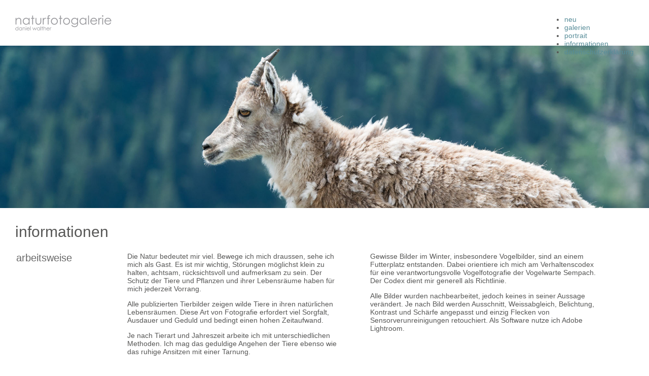

--- FILE ---
content_type: text/html; charset=utf-8
request_url: https://naturfotogalerie.ch/informationen
body_size: 2913
content:
<!doctype html PUBLIC "-//W3C//DTD XHTML 1.0 Transitional//EN" "http://www.w3.org/TR/xhtml1/DTD/xhtml1-transitional.dtd">

<html prefix="og: http://ogp.me/ns#" xmlns="http://www.w3.org/1999/xhtml" lang="de-de" xml:lang="de-de">

<head>


<base href="https://naturfotogalerie.ch/informationen" />
	<meta http-equiv="content-type" content="text/html; charset=utf-8" />
	<meta name="keywords" content="Naturfotogalerie, Naturfotogallerie, Naturfotografie, Naturfotos, Tierfotos, Tierfotografie, Alpensteinbock, Steinbock, Capra ibex, Alpengämse, Gämse, Gemse, Rupicapra rupicapra, Rothirsch, Cervus elaphus, Birkhuhn, Tetrao tetrix, Alpenvögel, Greifvögel, Mäusebussard, Buteo buteo, Bartgeier, Gypaetus barbatus" />
	<meta name="description" content="Willkommen in der Naturfotogalerie von Daniel Walther. Zu sehen sind Naturfotografien aus alpinen Gebieten oder dem hohen Norden. Ein Schwerpunkt bilden wildlebende Tiere in ihren natürlichen Lebensräumen. " />
	<meta name="generator" content="Joomla! - Open Source Content Management" />
	<title>naturfotogalerie - informationen</title>
	<link href="/informationen?format=feed&amp;type=rss" rel="alternate" type="application/rss+xml" title="RSS 2.0" />
	<link href="/informationen?format=feed&amp;type=atom" rel="alternate" type="application/atom+xml" title="Atom 1.0" />
	<link href="/templates/naturfotogalerie/favicon.ico" rel="shortcut icon" type="image/vnd.microsoft.icon" />
	<link href="https://naturfotogalerie.ch/modules/mod_jb_free_dropdown/css/dropdown/dropdown.css" rel="stylesheet" type="text/css" />
	<script src="/media/jui/js/jquery.min.js?62212ef202308783259100fd26597315" type="text/javascript"></script>
	<script src="/media/jui/js/jquery-noconflict.js?62212ef202308783259100fd26597315" type="text/javascript"></script>
	<script src="/media/jui/js/jquery-migrate.min.js?62212ef202308783259100fd26597315" type="text/javascript"></script>
	<script src="/media/system/js/caption.js?62212ef202308783259100fd26597315" type="text/javascript"></script>
	<script type="text/javascript">
jQuery(window).on('load',  function() {
				new JCaption('img.caption');
			});
	</script>


<link rel="stylesheet" type="text/css" href="/templates/naturfotogalerie/css/navigation_handheld.css" charset="utf-8" />
<link rel="stylesheet" type="text/css" href="/templates/system/css/system.css" />
<link rel="stylesheet" type="text/css" href="/templates/system/css/general.css" />
<link rel="shortcut icon" href="/templates/naturfotogalerie/favicon.ico" type="image/vnd.microsoft.icon" />
<link rel="icon" href="/templates/naturfotogalerie/favicon.ico" type="image.vnd.microsoft.icon" />
<link rel="apple-touch-icon" href="/templates/naturfotogalerie/apple-icon.png" />
<link rel="icon" type="image/png" href="/templates/naturfotogalerie/android-icon.png">

<!--[if !IE]> -->
<link rel="stylesheet" type="text/css" href="/templates/naturfotogalerie/css/template.css" charset="utf-8" />
<!-- <![endif]-->

<!--[if IE]>
<link rel="stylesheet" type="text/css" href="/templates/naturfotogalerie/css/template_ie.css" charset="utf-8" />
<![endif]-->

</head>

<body>

<div id="header">
	<div id="header_logo"><a href="/galerien"><img src="/templates/naturfotogalerie/img/logo.png" height="30px" alt="naturfotogalerie"/></a></div>
</div>

<div id="header_handheld">
	<div id="header_logo_handheld"><a href="/galerien"><img src="/templates/naturfotogalerie/img/logo.png" height="60px" alt="naturfotogalerie"/></a></div>
</div>

<div id="header_menu">
<ul class="jb_free_dropdown jb_free_dropdown_88">
<li class="item-103"><a href="/neu" >neu</a></li><li class="item-104 parent"><a href="/galerien" >galerien</a></li><li class="item-108"><a href="/portrait" >portrait</a></li><li class="item-109 current active"><a href="/informationen" >informationen</a></li><li class="item-147"><a href="/datenschutzerklaerung" >datenschutzerklärung</a></li></ul>
</div>

<div id="header_menu_handheld">
<div id="wrapper">
<nav id="nav">
	<ul id="navigation">
		<li><a href="#"><img src="/templates/naturfotogalerie/img/navigation.png" width="200px" height="40px" /></a>
			<ul>
				<li><a href="/neu">neu<font color="#FFFFFF">_</font></a></li>
                <li><a href="/galerien">galerien<font color="#FFFFFF">_</font></a></li>
                <li><a href="/portrait-handheld">portrait<font color="#FFFFFF">_</font></a></li>
                <li><a href="/informationen-handheld">informationen<font color="#FFFFFF">_</font></a></li>
                /*<li><a href="/kontakt-handheld">kontakt<font color="#FFFFFF">_</font></a></li>*/
                <li><a href="/datenschutzerklaerung-handheld">datenschutz<font color="#FFFFFF">_</font></a></li>
			</ul>
		</li>
	</ul>
</nav>
</div>
</div>

<div id="content">
    <div id="content_site"><div class="blog" itemscope itemtype="https://schema.org/Blog">
	
		
	
			<div class="category-desc clearfix">
							<img src="/images/header/informationen.jpg" alt=""/>
													<h1>informationen</h1>								</div>
	
	
				<div class="items-leading clearfix">
							<div class="leading-0"
					itemprop="blogPost" itemscope itemtype="https://schema.org/BlogPosting">
					





		

<table style="width: 95%; float: left;">
<tbody>
<tr style="height: 43.7833px;">
<td style="width: 17%; height: 43.7833px;" valign="top">
<h4>arbeitsweise</h4>
</td>
<td style="width: 37.54%; height: 43.7833px;" valign="top">Die Natur bedeutet mir viel. Bewege ich mich draussen, sehe ich mich als Gast. Es ist mir wichtig, Störungen möglichst klein zu halten, achtsam, rücksichtsvoll und aufmerksam zu sein. Der Schutz der Tiere und Pflanzen und ihrer Lebensräume haben für mich jederzeit Vorrang.
<p>Alle publizierten Tierbilder zeigen wilde Tiere in ihren natürlichen Lebensräumen. Diese Art von Fotografie erfordert viel Sorgfalt, Ausdauer und Geduld und bedingt einen hohen Zeitaufwand.</p>
<p>Je nach Tierart und Jahreszeit arbeite ich mit unterschiedlichen Methoden. Ich mag das geduldige Angehen der Tiere ebenso wie das ruhige Ansitzen mit einer Tarnung.</p>
</td>
<td style="width: 40.45%; height: 43.7833px;" valign="top">Gewisse Bilder im Winter, insbesondere Vogelbilder, sind an einem Futterplatz entstanden. Dabei orientiere ich mich am Verhaltenscodex für eine verantwortungsvolle Vogelfotografie der Vogelwarte Sempach. Der Codex dient mir generell als Richtlinie.
<p>Alle Bilder wurden nachbearbeitet, jedoch keines in seiner Aussage verändert. Je nach Bild werden Ausschnitt, Weissabgleich, Belichtung, Kontrast und Schärfe angepasst und einzig Flecken von Sensorverunreinigungen retouchiert. Als Software nutze ich Adobe Lightroom.</p>
</td>
</tr>
<tr style="height: 52px;">
<td style="width: 17%; height: 52px;" valign="top"> </td>
<td style="width: 37.54%; height: 52px;" valign="top"> </td>
<td style="width: 40.45%; height: 52px;" valign="top"> </td>
</tr>
<tr style="height: 52px;">
<td style="width: 17%; height: 52px;" valign="top">
<h4>galerien</h4>
</td>
<td style="width: 37.54%; height: 52px;" valign="top">Die neuesten Bilder befinden sich jeweils am Anfang der Galerie. Wenn Sie ein Bild anklicken, gelangen Sie in die Lightbox. Hier wird das Bild vergrössert dargestellt.</td>
<td style="width: 40.45%; height: 52px;" valign="top">In der Lightbox sind unterhalb des Bildes Nummer und Titel sowie Angaben zum Aufnahmeort vermerkt.</td>
</tr>
<tr style="height: 52px;">
<td style="width: 17%; height: 52px;" valign="top"> </td>
<td style="width: 37.54%; height: 52px;" valign="top"> </td>
<td style="width: 40.45%; height: 52px;" valign="top"> </td>
</tr>
<tr style="height: 52px;">
<td style="width: 17%; height: 52px;" valign="top">
<h4>bilder erwerben</h4>
</td>
<td style="width: 37.54%; height: 52px;" valign="top">Gefällt Ihnen ein Bild oder möchten Sie eines oder mehrere für eine Publikation verwenden, würde mich dies sehr freuen.</td>
<td style="width: 40.45%; height: 52px;" valign="top">Bitte wenden Sie sich über das Kontaktformular an mich und geben dabei die Nummer des gewünschten Bildes an (z.B. #3301). Gerne melde ich mich danach bei Ihnen.</td>
</tr>
<tr style="height: 52px;">
<td style="width: 17%; height: 52px;" valign="top"> </td>
<td style="width: 37.54%; height: 52px;" valign="top"> </td>
<td style="width: 40.45%; height: 52px;" valign="top"> </td>
</tr>
<tr style="height: 52px;">
<td style="width: 17%; height: 52px;" valign="top">
<h4>ausrüstung</h4>
</td>
<td style="width: 37.54%; height: 52px;" valign="top"><strong>Kamera</strong><br />Nikon D7100<br />Nikon D600<br />Nikon D5<br /><br /><strong>Objektive</strong><br />Nikkor 4/200-400 VR II<br />Nikkor 2.8/105 Micro<br />Nikkor 2.8/14-24<br />Nikkor 2.8/24-70<br />Nikkor 4/70-200</td>
<td style="width: 40.45%; height: 52px;" valign="top"><strong>Stativ<br /></strong>Gitzo GT4543<br />Manfrotto 501HDV Videoneiger<br /><br /><strong>Sonstiges</strong><br />Rucksack Lowepro Pro Trekker 600<br />Tarnzelt Ameristep Gunner<br />Tarnumhang LensCoat Lens Hide<br />«Soft Blimp» Kamera-Schalldämpfer</td>
</tr>
<tr style="height: 52px;">
<td style="width: 17%; height: 52px;" valign="top"> </td>
<td style="width: 37.54%; height: 52px;" valign="top"> </td>
<td style="width: 40.45%; height: 52px;" valign="top"> </td>
</tr>
</tbody>
</table>
<p> </p>
<p> </p>
<p> </p>
		


				</div>
									</div><!-- end items-leading -->
	
	
	
	
		</div>
</div>
</div>

</body>

</html>

--- FILE ---
content_type: text/css
request_url: https://naturfotogalerie.ch/templates/naturfotogalerie/css/navigation_handheld.css
body_size: 423
content:
/* css reset - makes the layout looking good in all browsers */
ul {
	margin: 0;
	padding: 0;
}

/* Main Styles */	
	
#wrapper{
	top: 30px;
	right: 0px;
	position: fixed;
	z-index: 100;
	font-size: 35px;
}

#nav {
	position:relative;
	width:620px;
	margin:0 auto;
}

ul#navigation {
	margin:0 auto;
	position:relative;
	float:right;
}

ul#navigation li {
	display:inline;
	font-size:30px;
	font-weight:normal;
	text-align: right;
	margin:0px;
	float:left;
	position:relative;
}

ul#navigation li a {
	padding:10px 30px;
	color:#575756;
	text-shadow:1px 1px 0px #fff;
	text-decoration:none;
	display:inline-block;
	
	-webkit-transition:color 0.2s linear, background 0.2s linear;	
	-moz-transition:color 0.2s linear, background 0.2s linear;	
	-o-transition:color 0.2s linear, background 0.2s linear;	
	transition:color 0.2s linear, background 0.2s linear;	
}


/* Drop-Down Navigation */
ul#navigation li:hover > ul
{
	visibility:visible;
	opacity:1;
}

ul#navigation ul, ul#navigation ul li ul {
	list-style: none;
    margin: 10px;
    padding: 0px;    
	visibility:hidden;
    position: absolute;
    z-index: 99999;
	width:250px;
	background:#ffffff;
	opacity:0;
	-webkit-transition:opacity 0.2s linear, visibility 0.2s linear; 
	-moz-transition:opacity 0.2s linear, visibility 0.2s linear; 
	-o-transition:opacity 0.2s linear, visibility 0.2s linear; 
	transition:opacity 0.2s linear, visibility 0.2s linear; 	
}

ul#navigation ul {
    top: 70px;
    left: 1px;
}

ul#navigation ul li ul {
    top: 0;
    left: 181px;
}

ul#navigation ul li {
	clear:both;
	width:100%;
	border:0 none;
	border-bottom:1px solid #ffffff;
}

ul#navigation ul li a {
	background:none;
	padding:20px 20px;
	color:#/* css reset - makes the layout looking good in all browsers */
}

--- FILE ---
content_type: text/css
request_url: https://naturfotogalerie.ch/templates/naturfotogalerie/css/template.css
body_size: -30
content:
@import url("template_screen.css"); 
@import url("template_handheld.css") handheld; 
@import url("template_handheld.css") only screen and (max-device-width:480px);

--- FILE ---
content_type: text/css
request_url: https://naturfotogalerie.ch/templates/naturfotogalerie/css/template_screen.css
body_size: 493
content:
/* ----------CSS Dokument-------------------------------------------------------------------------------------------------------------------------------- */

@charset "UTF-8";

/* ----------Allgemein----------------------------------------------------------------------------------------------------------------------------------- */

html, body {
	height: 100%;
	margin: 0px auto;
	font-family: Century Gothic, Arial, sans-serif;
	font-size: 14px;
	color: #575756;
	font-weight: normal;
	background: #FFFFFF;
}

img a {
	border: none;
}

img {
	border: none;
}

a {
  text-decoration: none;
  color: #588d99;
}

a:hover {
  text-decoration: none;
  color: #7ba7ba;
}

a:active {
  text-decoration: none;
  color: #7ba7ba;
}

/* ----------Beitragsinhalt--------------------------------------------------------------------------------------------------------------------------------- */

.item-page p, td {
	padding-left: 30px;
	padding-right: 30px;
}

.category-desc p, td {
	padding-left: 30px;
	padding-right: 30px;
}

.ba-gallery {
	padding-left: 15px;
}

h1 {
	padding-left: 30px;
	padding-right: 30px;
	font-family: Century Gothic, Arial, sans-serif;
	font-size: 30px;
	color: #575756;
	font-weight: normal;
}

h2 {
	padding-left: 30px;
	padding-right: 30px;
	font-family: Century Gothic, Arial, sans-serif;
	font-size: 20px;
	color: #575756;
	font-weight: normal;
	margin-top: 0px;
}

h3 {
	display: none;
}

h4 {
	font-family: Century Gothic, Arial, sans-serif;
	font-size: 20px;
	color: #696969;
	font-weight: normal;
	margin-top: 0px;
}

h5 {
	font-family: Century Gothic, Arial, sans-serif;
	font-size: 20px;
	color: #ffffff;
	font-weight: normal;
	margin-top: 0px;
}

h6 {
	font-family: Century Gothic, Arial, sans-serif;
	font-size: 30px;
	color: #575756;
	font-weight: normal;
}

/* ----------Beitragsbild----------------------------------------------------------------------------------------------------------------------------------- */

.item-image img {
	width: 100%;
	padding-bottom: 10px;
}

/* ----------Kategoriebild----------------------------------------------------------------------------------------------------------------------------------- */

.category-desc img {
	width: 100%;
	padding-bottom: 10px;
}

/* ----------Header-------------------------------------------------------------------------------------------------------------------------------------- */

#header {
    background: #FFFFFF;
    height: 30px;
    width: 100%;
	padding: 30px;
	position: fixed;
	top: 0px;
	z-index: 100;
	display: block;
}

#header_handheld {
    background: #FFFFFF;
    height: 60px;
    width: 100%;
	padding: 30px;
	position: fixed;
	top: 0px;
	z-index: 100;
	display: none;
}

#header_logo {
	padding-right: 30px;
    float: left;
	display: block;
}

#header_logo_handheld {
	padding-right: 30px;
    float: left;
	display: none;
}

#header_menu {
	position: fixed;
	right: 30px;
	top: 30px;
	z-index: 101;
	display: block;
}

#header_menu_handheld {
	position: fixed;
	right: 30px;
	top: 30px;
	z-index: 101;
	display: none;
}

/* ----------Content------------------------------------------------------------------------------------------------------------------------------------- */

#content {
    min-height: 100%;
    position: relative;
}

#content_site {
	padding-top: 90px;
	padding-bottom: 30px;
}

.modal-description {
	color: #ffffff;
}

/* ------------------------------------------------------------------------------------------------------------------------------------------------------ */

--- FILE ---
content_type: text/css
request_url: https://naturfotogalerie.ch/templates/naturfotogalerie/css/template_handheld.css
body_size: 493
content:
/* ----------CSS Dokument-------------------------------------------------------------------------------------------------------------------------------- */

@charset "UTF-8";

/* ----------Allgemein----------------------------------------------------------------------------------------------------------------------------------- */

html, body {
	height: 100%;
	margin: 0px auto;
	font-family: Century Gothic, Arial, sans-serif;
	font-size: 30px;
	color: #575756;
	font-weight: normal;
	background: #FFFFFF;
}

img a {
	border: none;
}

img {
	border: none;
}

a {
  text-decoration: none;
  color: #588d99;
}

a:hover {
  text-decoration: none;
  color: #3b616a;
}

a:active {
  text-decoration: none;
  color: #3b616a;
}

/* ----------Beitragsinhalt--------------------------------------------------------------------------------------------------------------------------------- */

.item-page p, td {
	padding-left: 30px;
	padding-right: 30px;
}

.category-desc p, td {
	padding-left: 30px;
	padding-right: 30px;
}

.ba-gallery {
	padding-left: 15px;
}

h1 {
	padding-left: 30px;
	padding-right: 30px;
	font-family: Century Gothic, Arial, sans-serif;
	font-size: 40px;
	color: #575756;
	font-weight: normal;
}

h2 {
	padding-left: 30px;
	padding-right: 30px;
	font-family: Century Gothic, Arial, sans-serif;
	font-size: 35px;
	color: #575756;
	font-weight: normal;
	margin-top: 0px;
}

h3 {
	display: none;
}

h4 {
	font-family: Century Gothic, Arial, sans-serif;
	font-size: 35px;
	color: #696969;
	font-weight: normal;
	margin-top: 0px;
}

h5 {
	font-family: Century Gothic, Arial, sans-serif;
	font-size: 20px;
	color: #ffffff;
	font-weight: normal;
	margin-top: 0px;
}

h6 {
	font-family: Century Gothic, Arial, sans-serif;
	font-size: 40px;
	color: #575756;
	font-weight: normal;
}

/* ----------Beitragsbild----------------------------------------------------------------------------------------------------------------------------------- */

.item-image img {
	width: 100%;
	padding-bottom: 10px;
}

/* ----------Kategoriebild----------------------------------------------------------------------------------------------------------------------------------- */

.category-desc img {
	width: 100%;
	padding-bottom: 10px;
}

/* ----------Header-------------------------------------------------------------------------------------------------------------------------------------- */

#header {
    background: #FFFFFF;
    height: 30px;
    width: 100%;
	padding: 30px;
	position: fixed;
	top: 0px;
	z-index: 100;
	display: none;
}

#header_handheld {
    background: #FFFFFF;
    height: 60px;
    width: 100%;
	padding: 30px;
	position: fixed;
	top: 0px;
	z-index: 100;
	display: block;
}

#header_logo {
	padding-right: 30px;
    float: left;
	display: none;
}

#header_logo_handheld {
	padding-right: 30px;
    float: left;
	display: block;
}

#header_menu {
	position: fixed;
	right: 30px;
	top: 30px;
	z-index: 101;
	display: none;
}

#header_menu_handheld {
	position: fixed;
	right: 30px;
	top: 30px;
	z-index: 101;
	display: block;
}

/* ----------Content------------------------------------------------------------------------------------------------------------------------------------- */

#content {
    min-height: 100%;
    position: relative;
}

#content_site {
	padding-top: 90px;
	padding-bottom: 30px;
}

.modal-description {
	color: #ffffff;
}

/* ------------------------------------------------------------------------------------------------------------------------------------------------------ */